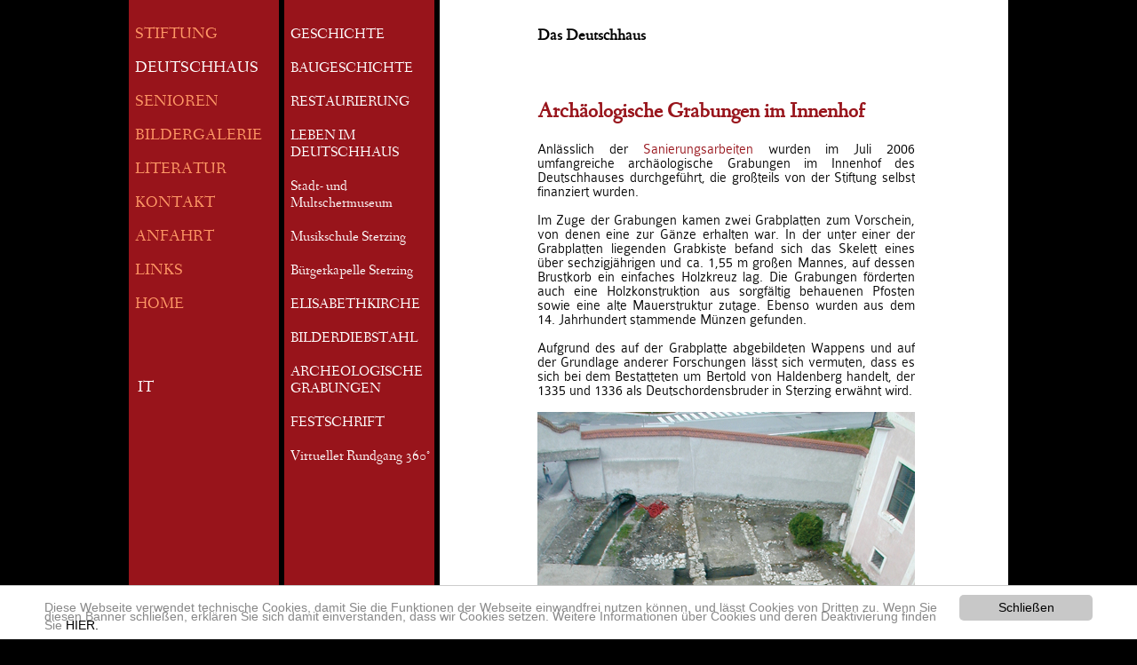

--- FILE ---
content_type: text/html;charset=utf-8
request_url: https://stiftung-deutschhaus.it/index.php?id=29&L=862
body_size: 2934
content:
<?xml version="1.0" encoding="utf-8"?>
<!DOCTYPE html
    PUBLIC "-//W3C//DTD XHTML 1.0 Strict//EN"
    "http://www.w3.org/TR/xhtml1/DTD/xhtml1-strict.dtd">
<html xml:lang="en" lang="en" xmlns="http://www.w3.org/1999/xhtml">
<head>

<meta http-equiv="Content-Type" content="text/html; charset=utf-8" />
<!-- 
	This website is powered by TYPO3 - inspiring people to share!
	TYPO3 is a free open source Content Management Framework initially created by Kasper Skaarhoj and licensed under GNU/GPL.
	TYPO3 is copyright 1998-2015 of Kasper Skaarhoj. Extensions are copyright of their respective owners.
	Information and contribution at http://typo3.org/
-->



<title>ARCHEOLOGISCHE GRABUNGEN</title>
<meta name="generator" content="TYPO3 CMS" />
<meta name="keywords" content="Archäologische Grabungen
Deutschhaus
Sterzing
Sanierungsarbeiten
Grabplatten
Skelett" />
<meta name="description" content="Anlässlich der Sanierungsarbeiten wurden im Juli 2006 umfangreiche archäologische Grabungen im Innenhof des Deutschhauses durchgeführt. Dabei kamen zwei Grabplatten zum Vorschein, von denen eine zur Gänze erhalten war. In der unter einer der Grabplatten liegenden Grabkiste befand sich das Skelett eines über sechzigjährigen und ca. 1,55 m großen Mannes, auf dessen Brustkorb ein einfaches Holzkreuz lag." />


<link rel="stylesheet" type="text/css" href="typo3conf/ext/sk_fancybox/fancybox/jquery.fancybox-1.3.4.css?1720545488" media="all" />
<link rel="stylesheet" type="text/css" href="typo3temp/stylesheet_7e304bec1a.css?1720694937" media="all" />
<link rel="stylesheet" type="text/css" href="fileadmin/css/style.css?1720545320" media="all" />




<script src="typo3conf/ext/sk_fancybox/fancybox/jquery-1.4.4.min.js?1720545488" type="text/javascript"></script>
<script src="typo3conf/ext/sk_fancybox/fancybox/jquery.easing-1.3.pack.js?1720545488" type="text/javascript"></script>
<script src="typo3conf/ext/sk_fancybox/fancybox/jquery.mousewheel-3.0.4.pack.js?1720545489" type="text/javascript"></script>
<script src="typo3conf/ext/sk_fancybox/fancybox/jquery.fancybox-1.3.4.pack.js?1720545489" type="text/javascript"></script>
<script src="typo3temp/javascript_3fe740129a.js?1720694937" type="text/javascript"></script>



<script type="text/javascript">

 var _gaq = _gaq || [];
 _gaq.push(['_setAccount', 'UA-30734119-1']);
 _gaq.push(['_trackPageview']);

 (function() {
   var ga = document.createElement('script'); ga.type = 'text/javascript'; ga.async = true;
   ga.src = ('https:' == document.location.protocol ? 'https://ssl' : 'http://www') + '.google-analytics.com/ga.js';
   var s = document.getElementsByTagName('script')[0]; s.parentNode.insertBefore(ga, s);
 })();

</script>

<script type="text/javascript">
	/*<![CDATA[*/
<!--
function openPic(url, winName, winParams) {	//
			var theWindow = window.open(url, winName, winParams);
			if (theWindow)	{theWindow.focus();}
		}

// -->
	/*]]>*/
</script>

<link rel="stylesheet" type="text/css" media="all"  href="typo3conf/ext/mindshape_cookie_hint/Resources/Public/Css/light-bottom.css" />
</head>
<body>



<div id="wrapper">
  <div id="menu"><span class="level1-no"><a href="index.php?id=16&amp;L=618">STIFTUNG</a><br /><br /></span><span class="level1-act"><a href="index.php?id=20&amp;L=618">DEUTSCHHAUS</a><br /><br /></span><span class="level1-no"><a href="index.php?id=11&amp;L=618">SENIOREN</a><br /><br /></span><span class="level1-no"><a href="index.php?id=12&amp;L=618">BILDERGALERIE</a><br /><br /></span><span class="level1-no"><a href="index.php?id=13&amp;L=618">LITERATUR</a><br /><br /></span><span class="level1-no"><a href="index.php?id=43&amp;L=618">KONTAKT</a><br /><br /></span><span class="level1-no"><a href="index.php?id=14&amp;L=618">ANFAHRT</a><br /><br /></span><span class="level1-no"><a href="index.php?id=47&amp;L=618">LINKS</a><br /><br /></span><span class="level1-no"><a href="index.php?id=1&amp;L=618">HOME</a><br /><br /></span><br /><br /><ul id="langselector"><a href="index.php?id=29&amp;L=1" class="first" lang="it" xml:lang="it">IT</a></ul></div>
<div id="submenu"><span class="level1-no"><a href="index.php?id=20&amp;L=618">GESCHICHTE</a><br /><br /></span><span class="level1-no"><a href="index.php?id=21&amp;L=618">BAUGESCHICHTE</a><br /><br /></span><span class="level1-no"><a href="index.php?id=22&amp;L=618">RESTAURIERUNG</a><br /><br /></span><span class="level1-no"><a href="index.php?id=23&amp;L=618">LEBEN IM DEUTSCHHAUS</a><br /><br /></span><span class="level1-no"><a href="index.php?id=24&amp;L=618">Stadt- und Multschermuseum</a><br /><br /></span><span class="level1-no"><a href="index.php?id=25&amp;L=618">Musikschule Sterzing</a><br /><br /></span><span class="level1-no"><a href="index.php?id=26&amp;L=618">Bürgerkapelle Sterzing</a><br /><br /></span><span class="level1-no"><a href="index.php?id=27&amp;L=618">ELISABETHKIRCHE</a><br /><br /></span><span class="level1-no"><a href="index.php?id=28&amp;L=618">BILDERDIEBSTAHL</a><br /><br /></span><span class="level1-act"><a href="index.php?id=29&amp;L=618">ARCHEOLOGISCHE GRABUNGEN</a><br /><br /></span><span class="level1-no"><a href="index.php?id=30&amp;L=618">FESTSCHRIFT</a><br /><br /></span><span class="level1-no"><a href="index.php?id=53&amp;L=618" target="_blank">Virtueller Rundgang 360°</a><br /><br /></span></div>
  <!–TYPO3SEARCH_begin–>
  <div id="content">
	<!--  CONTENT ELEMENT, uid:37/textpic [begin] -->
		<div id="c37" class="csc-default">
		<!--  Header: [begin] -->
			<div class="csc-header csc-header-n1"><h1 class="csc-firstHeader">Das Deutschhaus</h1></div>
		<!--  Header: [end] -->
			
		<!--  Image block: [begin] -->
			<div class="csc-textpic csc-textpic-center csc-textpic-below"><div class="csc-textpic-text">
		<!--  Text: [begin] -->
			<p class="bodytext">&nbsp;</p>
<h2>Archäologische Grabungen im Innenhof</h2>
<p class="bodytext">Anlässlich der <a href="index.php?id=22&amp;L=618" title="Restaurierung Stiftung Deutschhaus" class="internal-link">Sanierungsarbeiten</a> wurden im Juli 2006 umfangreiche archäologische Grabungen im Innenhof des Deutschhauses durchgeführt, die großteils von der Stiftung selbst finanziert wurden.</p>
<p class="bodytext">Im Zuge der Grabungen kamen zwei Grabplatten zum Vorschein, von denen eine zur Gänze erhalten war. In der unter einer der Grabplatten liegenden Grabkiste befand sich das Skelett eines über sechzigjährigen und ca. 1,55 m großen Mannes, auf dessen Brustkorb ein einfaches Holzkreuz lag. Die Grabungen förderten auch eine Holzkonstruktion aus sorgfältig behauenen Pfosten sowie eine alte Mauerstruktur zutage. Ebenso wurden aus dem 14. Jahrhundert stammende Münzen gefunden.</p>
<p class="bodytext">Aufgrund des auf der Grabplatte abgebildeten Wappens und auf der Grundlage anderer Forschungen lässt sich vermuten, dass es sich bei dem Bestatteten um Bertold von Haldenberg handelt, der 1335 und 1336 als Deutschordensbruder in Sterzing erwähnt wird. </p>
		<!--  Text: [end] -->
			</div><div class="csc-textpic-imagewrap"><div class="csc-textpic-center-outer"><div class="csc-textpic-center-inner"><div class="csc-textpic-imagerow"><div class="csc-textpic-imagecolumn csc-textpic-firstcol csc-textpic-lastcol"><div class="csc-textpic-image csc-textpic-last"><table><caption class="csc-textpic-caption">Archäologische Grabung im Bereich Elisabethkirche<br /><span>(Foto Landesdenkmalamt Bozen)</span></caption><tbody><tr><td><a href="fileadmin/_migrated/pics/stiftung_deutschhaus_sterzing_archaeologische_grabung_D16254_landesddenkmalamt_gross.jpg" title="Archäologische Grabung im Bereich Elisabethkirche" class="fancybox" rel="fancybox37"><img src="fileadmin/_migrated/pics/stiftung_deutschhaus_sterzing_archaeologische_grabung_D16254_landesddenkmalamt_gross.jpg" width="450" height="600" alt="Archäologische Grabung im Bereich Elisabethkirche" /></a></td></tr></tbody></table></div></div></div>
<div class="csc-textpic-imagerow"><div class="csc-textpic-imagecolumn csc-textpic-firstcol csc-textpic-lastcol"><div class="csc-textpic-image csc-textpic-last"><table><caption class="csc-textpic-caption">Aufgefundene Grabsteinplatte, 13. - 14. Jh.<br /><span>(Foto Landesdenkmalamt Bozen)</span></caption><tbody><tr><td><a href="fileadmin/_migrated/pics/stiftung_deutschhaus_sterzing_archaeologische_grabung_D15570_landesddenkmalamt_gross.jpg" title="Aufgefundene Grabsteinplatte, 13. - 14. Jh." class="fancybox" rel="fancybox37"><img src="fileadmin/_migrated/pics/stiftung_deutschhaus_sterzing_archaeologische_grabung_D15570_landesddenkmalamt_gross.jpg" width="399" height="600" alt="Aufgefundene Grabsteinplatte, 13. - 14. Jh." /></a></td></tr></tbody></table></div></div></div>
<div class="csc-textpic-imagerow csc-textpic-imagerow-last"><div class="csc-textpic-imagecolumn csc-textpic-firstcol csc-textpic-lastcol"><div class="csc-textpic-image csc-textpic-last"><table><caption class="csc-textpic-caption">Frei gelegtes Grab, 13. - 14. Jh.<br /><span>(Foto Landesdenkmalamt Bozen)</span></caption><tbody><tr><td><a href="fileadmin/_migrated/pics/stiftung_deutschhaus_sterzing_archaeologische_grabung_D16130_landesddenkmalamt_gross.jpg" title="Frei gelegtes Grab, 13. - 14. Jh." class="fancybox" rel="fancybox37"><img src="fileadmin/_migrated/pics/stiftung_deutschhaus_sterzing_archaeologische_grabung_D16130_landesddenkmalamt_gross.jpg" width="449" height="600" alt="Frei gelegtes Grab, 13. - 14. Jh." /></a></td></tr></tbody></table></div></div></div></div></div></div></div>
		<!--  Image block: [end] -->
			</div>
	<!--  CONTENT ELEMENT, uid:37/textpic [end] -->
		</div>

  <!–TYPO3SEARCH_end–>

<div id="footer"><div id="adr">I-39049 Sterzing Vipiteno (BZ), Deutschhausstraße 11 Via della Commenda, MwSt.-Nr. 81030330211 P.IVA</div><div id="imp">&nbsp;<a href="index.php?id=31&amp;L=618">Impressum</a>&nbsp;<a href="index.php?id=32&amp;L=618">Privacy & Cookies</a>&nbsp;<a href="index.php?id=33&amp;L=618">Sitemap</a></div></div>
</div>







<script>
	window.cookieconsent_options = {
		
			learnMore: 'HIER.',
		
		dismiss: 'Schließen',
		message: 'Diese Webseite verwendet technische Cookies, damit Sie die Funktionen der Webseite einwandfrei nutzen können, und lässt Cookies von Dritten zu. Wenn Sie diesen Banner schließen, erklären Sie sich damit einverstanden, dass wir Cookies setzen. Weitere Informationen über Cookies und deren Deaktivierung finden Sie',
		
			link: 'index.php?id=32&L=862',
		
	};
</script>


<script src="typo3conf/ext/mindshape_cookie_hint/Resources/Public/Js/cookieconsent.js?1720545300" type="text/javascript"></script>



</body>
</html>
<!-- Cached page generated 20-01-26 08:22. Expires 21-01-26 08:22 -->
<!-- Parsetime: 0ms -->

--- FILE ---
content_type: text/css
request_url: https://stiftung-deutschhaus.it/fileadmin/css/style.css?1720545320
body_size: 1081
content:
@charset "UTF-8";
/* CSS Document */



@font-face {
    font-family: 'FanwoodRegular';
    src: url('Fanwood-webfont.eot');
    src: url('Fanwood-webfont.eot?#iefix') format('embedded-opentype'),
         url('Fanwood-webfont.woff') format('woff'),
         url('Fanwood-webfont.ttf') format('truetype'),
         url('Fanwood-webfont.svg#FanwoodRegular') format('svg');
    font-weight: normal;
    font-style: normal;

}

@font-face {
    font-family: 'FanwoodItalic';
    src: url('Fanwood-Italic-webfont.eot');
    src: url('Fanwood-Italic-webfont.eot?#iefix') format('embedded-opentype'),
         url('Fanwood-Italic-webfont.woff') format('woff'),
         url('Fanwood-Italic-webfont.ttf') format('truetype'),
         url('Fanwood-Italic-webfont.svg#FanwoodItalic') format('svg');
    font-weight: normal;
    font-style: normal;

}




@font-face {
    font-family: 'ColaborateThinRegular';
    src: url('ColabThi-webfont.eot');
    src: url('ColabThi-webfont.eot?#iefix') format('embedded-opentype'),
         url('ColabThi-webfont.woff') format('woff'),
         url('ColabThi-webfont.ttf') format('truetype'),
         url('ColabThi-webfont.svg#ColaborateThinRegular') format('svg');
    font-weight: normal;
    font-style: normal;

}

@font-face {
    font-family: 'ColaborateLightRegular';
    src: url('ColabLig-webfont.eot');
    src: url('ColabLig-webfont.eot?#iefix') format('embedded-opentype'),
         url('ColabLig-webfont.woff') format('woff'),
         url('ColabLig-webfont.ttf') format('truetype'),
         url('ColabLig-webfont.svg#ColaborateLightRegular') format('svg');
    font-weight: normal;
    font-style: normal;

}

@font-face {
    font-family: 'ColaborateRegular';
    src: url('ColabReg-webfont.eot');
    src: url('ColabReg-webfont.eot?#iefix') format('embedded-opentype'),
         url('ColabReg-webfont.woff') format('woff'),
         url('ColabReg-webfont.ttf') format('truetype'),
         url('ColabReg-webfont.svg#ColaborateRegular') format('svg');
    font-weight: normal;
    font-style: normal;

}

@font-face {
    font-family: 'ColaborateMediumRegular';
    src: url('ColabMed-webfont.eot');
    src: url('ColabMed-webfont.eot?#iefix') format('embedded-opentype'),
         url('ColabMed-webfont.woff') format('woff'),
         url('ColabMed-webfont.ttf') format('truetype'),
         url('ColabMed-webfont.svg#ColaborateMediumRegular') format('svg');
    font-weight: normal;
    font-style: normal;

}

@font-face {
    font-family: 'ColaborateBoldRegular';
    src: url('ColabBol-webfont.eot');
    src: url('ColabBol-webfont.eot?#iefix') format('embedded-opentype'),
         url('ColabBol-webfont.woff') format('woff'),
         url('ColabBol-webfont.ttf') format('truetype'),
         url('ColabBol-webfont.svg#ColaborateBoldRegular') format('svg');
    font-weight: normal;
    font-style: normal;

}





body {
  background-color:#000;
  margin: 0 auto;
  font-family: Arial, Helvetica, sans-serif;
  }

/*startseite*/

#wrap{
  width: 990px;
  min-height: 735px;
  margin: 0 auto;
  background-color: #98141B;
  }
#container {
  width: 935px;
  min-height: 640px;
  padding-left: 55px;
  }
  
#men {
  width: 880px;
  height: 600px;
  padding-top: 60px;
  }

#footereins {
  width: 880px;
  height: 50px;
  border-top:solid #FF9966 1px;
  color: #FF9966;
  margin-top: 20px;
  position: relative;
  bottom: 0px;
  float: left;
  }

#leng {
   left: 750px;
    position: relative;
    top: 70px;
  width: 20px;
   }
.first {
width: 30px;
float: left;
}

#langselector a{
color: #fff !important;
font-family: 'FanwoodRegular';
}


/*unterseiten*/

#wrapper {
  width: 990px;
  min-height: 640px;
  margin: 0 auto;
  }

#menu {
  width: 162px;
  min-height: 1500px;
  background-color: #98141B;
  padding-top: 30px;
  padding-left: 7px;
  font-size:1.1em;
  position: fixed;
  font-family: 'FanwoodRegular';
  }
  
#submenu {
  width: 162px;
  min-height: 1500px;
  background-color: #98141B;
  padding-top: 30px;
  padding-left: 7px;
  margin-left: 175px;
  font-size:1.1em;
  position: fixed;
  font-family: 'FanwoodRegular';
  }

#content{
  width: 425px;
  float: right;
  min-height: 580px;
  background-color: #fff;
  margin-left: 5px;
  padding-left: 110px;
  padding-right: 105px;
  padding-top: 20px;
  padding-bottom: 30px;
  font-size: 1em;
  text-align: justify;
  font-family: 'ColaborateLightRegular';
  }
  
#footer {
  width: 637px;
  height: 50px;
  border-top:dashed #98141B 1px;
  color: #FFF;
  margin-top: 20px;
  position: relative;
  bottom: 0px;
  float: right;
  }
 

#menu .first{
 position: absolute;
 left: 10px;
}
  
#adr{
  float:left;
  font-size: 0.7em;
  padding-top: 10px;
font-family: 'ColaborateThinRegular';
  }
#imp {
  float:right;
  padding-top: 8px;
  font-size: 0.8em;
  color: #98141B;
  }

#imp a{
  color: #FF9966;
  text-decoration: none;
  }


#imp a:hover {
  color: #FFF;
  text-decoration: none;
  }

#c3 a {color: #FF9966;
text-decoration: none;}
#c3 a:hover { color: #FFF;
text-decoration: none; }

#c7 a {color: #FF9966;
text-decoration: none;
font-family: 'FanwoodRegular';}
#c7 a:hover { color: #FFF;
text-decoration: none; 
font-family: 'FanwoodRegular';}


#c8 a {color: #FF9966;
text-decoration: none;
font-family: 'FanwoodRegular';}
#c8 a:hover { color: #FFF;
text-decoration: none;
font-family: 'FanwoodRegular';}

#menu a:link {color: #FF9966;
text-decoration: none;
}
#menu a:visited {color: #FF9966;
text-decoration: none;}
#menu a:hover { color: #FFF;
text-decoration: none; }


#submenu a:link {color: #FFF;
text-decoration: none;
  font-size:0.9em;
}
#submenu a:visited {color: #FFF;
text-decoration: none;}
#submenu a:active { color: #FFF;
text-decoration: none;}
#submenu a:hover { color: #FF9966;
text-decoration: none; }

h1 {
  font-size: 1.1em;
  color: #000;
  font-family: 'FanwoodRegular';
}

h2 {
  font-size: 1.5em;
  color: #98141B;
  font-family: 'FanwoodRegular';
}

DIV.csc-textpic DIV.csc-textpic-imagewrap .csc-textpic-image .csc-textpic-caption {
    margin: 0;
    text-align: center;
  font-size: 0.8em;
  font-family: 'ColaborateRegular';
}


DIV.csc-textpic DIV.csc-textpic-imagewrap .csc-textpic-image .csc-textpic-caption span{
    margin: 0;
    text-align: center;
  font-size: 0.7em;
  font-family: 'ColaborateRegular';
}


.level1-act a{
color: #fff!important;
}



#c49 a {color: #98141B;
text-decoration: none;}
#c49 a:hover { color: #000;
text-decoration: none; }

#c49 li {margin-bottom: 10px;
}

#content #c107 a {color: #000;
text-decoration: none;}
#content #c107 a:hover { color: #98141B;
text-decoration: none; }


#content a {color: #98141B;}

#content p a {color: #98141B;
text-decoration:none;}

#c48 {font-size: 0.8em;}

DIV.csc-textpic-center DIV.csc-textpic-text {text-align: justify;}

.tx-indexedsearch-rules{font-size: 0.7em;}

.tx-indexedsearch .tx-indexedsearch-searchbox INPUT.tx-indexedsearch-searchbox-sword{margin-left: 10px;}

.tx-indexedsearch .tx-indexedsearch-searchbox INPUT.tx-indexedsearch-searchbox-button{margin-left: 10px; margin-top: 10px; color: #98141B;}

#tx_indexedsearch tr{height: 35px;}

#c46 h1 {font-size: 0.9em;}
#c47 h1 {font-size: 0.9em;}

